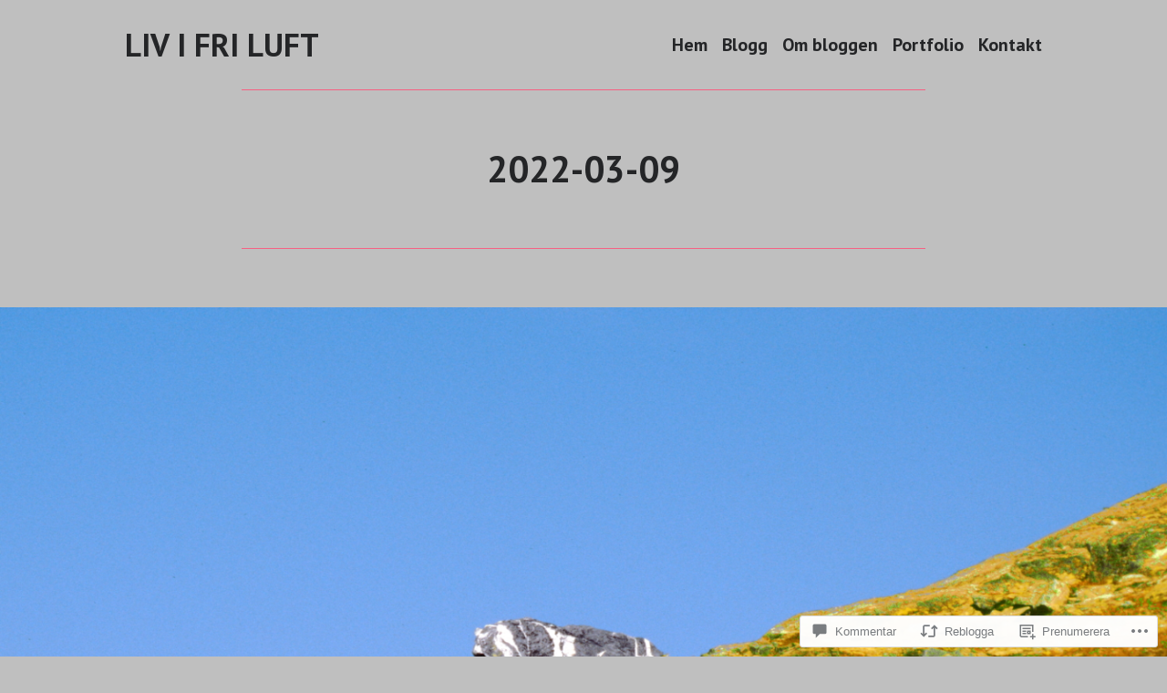

--- FILE ---
content_type: text/css;charset=utf-8
request_url: https://s0.wp.com/?custom-css=1&csblog=c28TP&cscache=6&csrev=3
body_size: -53
content:
/*
Välkommen till Anpassad CSS!

Om du vill lära dig hur det fungerar kan du läsa mer på
https://wp.me/PEmnE-Bt
*/